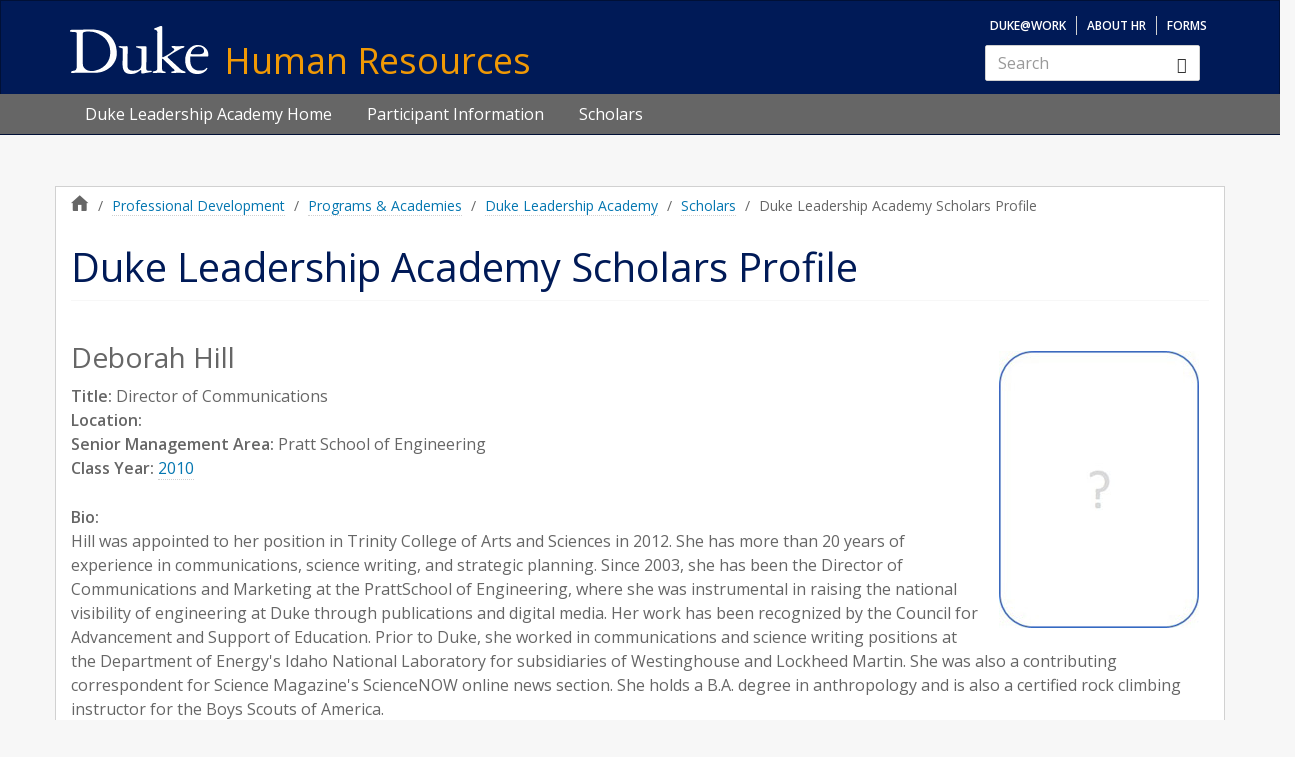

--- FILE ---
content_type: text/html; charset=UTF-8
request_url: https://forms.hr.duke.edu/training/leadership/scholars/profile.php?profileid=100129
body_size: 3460
content:
<!DOCTYPE html>
<html class="">
<head>


<!-- Google tag (gtag.js) -->
<script async src="https://www.googletagmanager.com/gtag/js?id=G-7QB0EM6V6V"></script>
<script>
  window.dataLayer = window.dataLayer || [];
  function gtag(){dataLayer.push(arguments);}
  gtag('js', new Date());

  gtag('config', 'G-7QB0EM6V6V');
</script>

<title>Duke Leadership Academy Scholars Profile | Duke Human Resources</title>

<meta charset="UTF-8">
<meta name="viewport" content="width=device-width" />

<link rel="stylesheet" href="//sna.webservices.duke.edu/css/style.css?1507307114" media="all" />
<link rel="stylesheet" href="//sna.webservices.duke.edu/css/styleguide.css?1507307114" media="all" />
<script src="https://ajax.googleapis.com/ajax/libs/jquery/2.2.4/jquery.min.js"></script>
<script src="//sna.webservices.duke.edu/js/bootstrap-hover-dropdown.js"></script>
<script src="//sna.webservices.duke.edu/js/bootstrap-dropdown.js"></script>
<script src="//sna.webservices.duke.edu/js/bootstrap-collapse.js"></script>
<!-- <script src="https://maxcdn.bootstrapcdn.com/bootstrap/3.3.7/js/bootstrap.min.js"></script> -->

<link rel="stylesheet" href="//sna.webservices.duke.edu/styleguide/css/styleguide.min.css?1507307114" media="all">
<link rel="stylesheet" href="//sna.webservices.duke.edu/styleguide/css/prism-typeahead.min.css?1507307114" media="all" />

</head>

<body class="node-type-page">

<header id="navbar" role="banner" class="navbar container-fluid navbar-default site-name--orange">

<div class="container">

<div class="navbar-header">


<a class='logo pull-left' href='http://duke.edu' title='Duke University Home'>

<img class='logo_image' src='//sna.webservices.duke.edu/images/logo--duke__white.svg' onerror='this.src=/sites/default/themes/sna_theme/images/logo--duke__white.png;this.onerror=null;' alt='Duke University Home' />
</a>

<a class='name navbar-brand' href='https://hr.duke.edu' title='Home'>
<span class='site-name'>
Human Resources
</span>
</a>

<div class="region region-right-of-branding">


<section id='block-menu-menu-utility-nav' class='nav__utility-nav clearfix'>
<ul class='menu nav'>
<li class='first leaf'>
<a href='https://work.duke.edu/irj/portal/MyInfo' title=''>Duke@Work</a>
</li>
<li class='leaf'>
<a href='https://hr.duke.edu/about-hr' title=''>About HR</a>
</li>
<li class='last leaf'>
<a href='https://hr.duke.edu/forms' title=''>Forms</a>
</li>
</ul>
</section>


<section id='block-search-form' class='block block-search clearfix'>

<form class='form-search content-search' action='/' method='post' id='search-block-form' accept-charset='UTF-8'>

<h2 class='element-invisible'>Search form</h2>
<div class='input-group'>
<input title='Enter the terms you wish to search for.' placeholder='Search' class='form-control form-text' type='text' id='edit-search-block-form--2' name='search_block_form' value='' size='15' maxlength='128'>
<span class='input-group-btn'>
<button type='submit' class='btn btn-default'>
<span class='icon glyphicon glyphicon-search' aria-hidden='true'></span>
</button>
</span>
</div>
<div class='form-actions form-wrapper form-group' id='edit-actions'>
<button class='element-invisible btn btn-primary form-submit' type='submit' id='edit-submit' name='op' value='Search'>Search</button>
</div>
</form>
</section>


</div>

<button type="button" class="navbar-toggle" data-toggle="collapse" data-target="#navbar-collapse">
<span>Menu</span>
<span class="icon-bar"></span>
<span class="icon-bar"></span>
<span class="icon-bar"></span>
</button>

</div> <!-- /#navbar-header -->


<div class='navbar-collapse collapse' id='navbar-collapse'>
<nav role='navigation'>
<ul class='menu nav navbar-nav'>
<li class='first expanded  dropdown'>
<a href='//hr.duke.edu/professional-development/programs/duke-leadership-academy/' data-hover='dropdown' aria-expanded='false'>Duke Leadership Academy Home</a>
</li>

<li class='leaf expanded  dropdown'>
<a href='//forms.hr.duke.edu/training/leadership/participant/' data-hover='dropdown' aria-expanded='false'>Participant Information</a>
<ul class='dropdown-menu'>
<li class='leaf'><a href='//forms.hr.duke.edu/training/leadership/participant/case-studies.php'>Case Studies</a></li>
<li class='leaf'><a href='//forms.hr.duke.edu/training/leadership/participant/evaluation.php'>Program Evaluation</a></li>
<li class='leaf'><a href='//forms.hr.duke.edu/training/leadership/participant/resources.php'>Resources</a></li>
<li class='leaf'><a href='//forms.hr.duke.edu/training/leadership/participant/schedule.php'>Schedule</a></li>
<li class='leaf'><a href='//forms.hr.duke.edu/training/leadership/participant/survey.php'>360 Assessment</a></li>
</ul>
</li>

<li class='last leaf expanded  dropdown'>
<a href='//hr.duke.edu/secure/professional-development/programs-academies/duke-leadership-academy/scholars/' data-hover='dropdown' aria-expanded='false'>Scholars</a>
<ul class='dropdown-menu'>
<li class='leaf'><a href='//forms.hr.duke.edu/training/leadership/scholars/alphabetical.php'>Scholars By Name</a></li>
<li class='leaf'><a href='//forms.hr.duke.edu/training/leadership/scholars/area.php'>Scholars By Senior Management Area</a></li>
</ul>
</li>

</ul>
</nav>
</div>

</div> <!-- /#container -->

</header>



<div class="main-container container button_color--yellow">
<div class="row">


<section class="col-sm-12 content-well">


<ol class='breadcrumb'>
<li><a href='https://hr.duke.edu'>Home</a></li>
<li><a href='//hr.duke.edu/professional-development' class='active-trail'>Professional Development</a></li>
<li><a href='//hr.duke.edu/programs-academies' class='active-trail'>Programs & Academies</a></li>
<li><a href='//hr.duke.edu/professional-development/programs/duke-leadership-academy/' class='active-trail'>Duke Leadership Academy</a></li>
<li><a href='//forms.hr.duke.edu/training/leadership/scholars/' class='active-trail'>Scholars</a></li>

<li>Duke Leadership Academy Scholars Profile</li>
</ol>

<h1 class="page-header">Duke Leadership Academy Scholars Profile</h1>

<div class="region region-content">
<section id="block-system-main" class="block block-system clearfix">
<div about="" typeof="foaf:Document" class="ds-1col node node-page view-mode-full clearfix">
<div class="field field-name-body">








<img src='http://forms.hr.duke.edu/training/leadership/images/2016/Who.jpg' alt='Deborah Hill' style='float:right; padding: 10px; margin-left:10px;'>

<h2>Deborah Hill</h2>

<p><b>Title:</b> Director of Communications <br />
<b>Location:</b>  <br />
<b>Senior Management Area:</b> Pratt School of Engineering <br />
<b>Class Year:</b> <a href='class.php?id=2010'>2010</a>

</p>


<p><b>Bio:</b><br />
Hill was appointed to her position in Trinity College of Arts and Sciences in 2012. She has more than 20 years of experience in communications, science writing, and strategic planning. Since 2003, she has been the Director of Communications and Marketing at the PrattSchool of Engineering, where she was instrumental in raising the national visibility of engineering at Duke through publications and digital media. Her work has been recognized by the Council for Advancement and Support of Education. 

Prior to Duke, she worked in communications and science writing positions at the Department of Energy's Idaho National Laboratory for subsidiaries of Westinghouse and Lockheed Martin. She was also a contributing correspondent for Science Magazine's ScienceNOW online news section. She holds a B.A. degree in anthropology and is also a certified rock climbing instructor for the Boys Scouts of America.
</p>









</div>
</div>
</section>
</div>

</section>

</div> <!-- /#row -->
</div> <!-- /#main-container -->



<section id='block-bean-footer-global' class='block block-bean footer--site-specific row footer-block contextual-links-region clearfix'>
<div about='/block/footer---global' typeof='' class='entity entity-bean bean-footer-block view-mode-default container footer_bean'>

<div class='row'>
<div class='col-sm-4 '>
<div class='paragraphs-items paragraphs-items-box-left paragraphs-items-box-left-full paragraphs-items-full'>
<div class='field field-name-box-left'>
<div about='' typeof='' class='ds-1col entity entity-paragraphs-item paragraphs-item-box-block view-mode-full  clearfix'>

<section id='block-site-name-multiline-site-name-multiline' class='block block-site-name-multiline contextual-links-region clearfix'>
<a class='name navbar-brand' href='https://hr.duke.edu' title='Home'>
<span class='site-name has-prefix'>
<span class='site-name'>
Human Resources
</span>
</span>
</a>
</section>

</div>
</div>
</div>
</div>

<div class='col-sm-4 '>
<div class='paragraphs-items paragraphs-items-box-middle paragraphs-items-box-middle-full paragraphs-items-full'>
<div class='field field-name-box-middle'>
<div about='' typeof='' class='entity entity-paragraphs-item paragraphs-item-box-content view-mode-full '>
<div class='row'>
<div class='col-sm-12 '>
<h3></h3>
<div class='field field-name-box-content'>

<p>Duke Human Resources<br />
705 Broad St. Box 90496<br />
Durham, NC 27705<br />
Phone: (919) 684-5600<br />
<a href='https://hr.duke.edu/about-hr/'>Have questions?</a></p>

</div>
</div>
</div>
</div>
<!-- Needed to activate display suite support on forms -->
</div>
</div>
</div>

<div class='col-sm-4 '>
<div class='paragraphs-items paragraphs-items-box-right paragraphs-items-box-right-full paragraphs-items-full'>
<div class='field field-name-box-right'>
<div about='' typeof='' class='ds-1col entity entity-paragraphs-item paragraphs-item-box-block view-mode-full  clearfix'>
<section id='block-menu-menu-social-menu' class='block block-menu nav__social-nav contextual-links-region clearfix'>
<h2 class='block-title'>Follow Us
</h2>
<section id='block-menu-menu-social-menu' class='block block-menu clearfix'>

<ul class='menu nav'>
<li class='first leaf'>
<a href='http://www.facebook.com/workingatduke' class='icon facebook'>Facebook</a>
</li>
<li class='leaf'>
<a href='http://twitter.com/workingatduke' class='icon twitter'>Twitter</a>
</li>
<li class='leaf'>
<a href='https://www.linkedin.com/groups/4170679/profile' class='icon linkedin'>Linkedin</a>
</li>
<li class='last leaf'>
<a href='http://www.youtube.com/user/WorkingAtDuke' class='icon youtube'>Youtube</a>
</li>
</ul>


</section>
</section>
</div>
</div>
</div>
</div>
</div>
</div>
<!-- Needed to activate display suite support on forms -->
</section>


<section id='block-bean-footer-global-0' class='block block-bean footer--global row footer-block contextual-links-region clearfix'>
  <div about='/block/footer---global-0' typeof='' class='entity entity-bean bean-footer-block view-mode-default container footer_bean'>
    <div class='row'>
      <div class='col-sm-4 '>
        <div class='paragraphs-items paragraphs-items-box-left paragraphs-items-box-left-full paragraphs-items-full'>
          <div class='field field-name-box-left'>
            <div about='' typeof='' class='ds-1col entity entity-paragraphs-item paragraphs-item-box-block view-mode-full  clearfix'>
              <section id='block-site-name-multiline-site-name-multiline-logo' class='block block-site-name-multiline contextual-links-region clearfix'>
                <a class='footer_logo' href='http://duke.edu' title='Home'>
  <img class= 'duke_logo' src='https://sna.webservices.duke.edu/images/logo--duke__white.svg' onerror='this.src=/images/logo--duke__white.png;this.onerror=null;' alt='Home'>
</a>
              </section>
            </div>
          </div>
        </div>
      </div>
      <div class='col-sm-4 '>
      </div>
      <div class='col-sm-4 '>
        <div class='paragraphs-items paragraphs-items-box-right paragraphs-items-box-right-full paragraphs-items-full'>
          <div class='field field-name-box-right'>
            <div about='' typeof='' class='ds-1col entity entity-paragraphs-item paragraphs-item-box-block view-mode-full  clearfix'>
                <section id='block-menu-menu-global-footer-menu' class='block block-menu clearfix'>

    <ul class='menu nav'>
        <li class='first leaf'><a href='http://duke.edu'>Duke University</a></li>
        <li class='last leaf'><a href='https://working.duke.edu'>Working@Duke</a></li>
    </ul>

</section>            </div>
          </div>
        </div>
      </div>
    </div>
  </div>
  <!-- Needed to activate display suite support on forms -->
</section>

</body>
</html>

--- FILE ---
content_type: text/css
request_url: https://sna.webservices.duke.edu/css/styleguide.css?1507307114
body_size: 360
content:
.sg-main .sg-pattern,.sg-main .sg-subtype{clear:both}.sg-main{margin:0 20px;overflow:hidden}.sg-main .sg-colors{margin:10px 0 20px}.sg-main .sg-colors:after{content:"";display:table;clear:both}.sg-main .sg-wrap{float:left;margin-left:20px}.sg-main .sg-swatch{display:block;width:100px;height:100px}.sg-main .sg-label{display:block}.sg-main .sg-pattern-example>.logo-white{background:#001a57}.sg-main .sg-pattern-example>.footer_logo img{max-width:160px;background-color:#000;padding:15px}.sg-main .sg-pattern-example>#block-search-form{float:left}.sg-main .sg-pattern-example>.navbar-collapse{background:#001a57}.sg-main .sg-pattern-example>.nav__utility-nav .nav a{color:#0577b1}.sg-main .sg-pattern-example>.nav__utility-nav .nav a:active,.sg-main .sg-pattern-example>.nav__utility-nav .nav a:focus,.sg-main .sg-pattern-example>.nav__utility-nav .nav a:hover{color:#001a57;-webkit-text-decoration-color:#666;text-decoration-color:#666}

--- FILE ---
content_type: image/svg+xml
request_url: https://sna.webservices.duke.edu/images/logo--duke__white.svg
body_size: 5706
content:
<svg xmlns="http://www.w3.org/2000/svg" xmlns:xlink="http://www.w3.org/1999/xlink" version="1.1" x="0px" y="0px" viewBox="0 0 226.5 78" enable-background="new 0 0 226.5 78" xml:space="preserve"><style>.style0{fill:	#FFFFFF;}</style><path d="M14.1 75.9c-1.7 0-3.5 0.1-5.4 0.2c-1.9 0.1-3.5 0.2-4.9 0.2c-0.3 0-0.7 0-1.3-0.1c-0.5-0.1-0.8-0.4-0.8-1 c0-0.5 0.3-0.9 0.8-1.4c0.5-0.5 1.7-0.8 3.4-1.1c0.6-0.1 1.2-0.2 1.8-0.4c0.6-0.2 1.2-0.5 1.7-1c0.5-0.5 0.9-1.2 1.2-2.1 c0.3-0.9 0.5-2.2 0.5-3.9V11.7c0-0.5-0.3-0.9-0.8-1.2c-0.5-0.3-1.2-0.5-2-0.6C7.6 9.9 6.7 9.8 5.9 9.7C5 9.7 4.2 9.7 3.4 9.6 C2.1 9.4 1.2 9.3 0.7 9.2C0.2 9.1 0 8.7 0 8.1C0 7.6 0.2 7.3 0.5 7c0.3-0.3 0.7-0.5 1.2-0.6c0.5-0.1 0.9-0.2 1.4-0.2 c0.5 0 0.9-0.1 1.3-0.1h10.4c2.8 0 5.6-0.1 8.5-0.3c2.9-0.2 6.1-0.3 9.8-0.3c6 0 11.6 0.8 16.9 2.3c5.2 1.5 9.8 3.9 13.7 7.1 c3.9 3.2 7 7.3 9.3 12.3c2.3 5 3.4 10.9 3.4 17.7c0 4.3-0.9 8.3-2.8 12.1c-1.9 3.8-4.4 7.1-7.6 9.9c-3.2 2.8-6.9 5-11.2 6.7 c-4.3 1.6-8.9 2.4-13.7 2.4H14.1 M21 61.7c0 2 0.4 3.7 1.3 5.1c0.8 1.4 1.9 2.6 3.3 3.6c1.4 1 2.9 1.7 4.7 2.1 c1.8 0.5 3.5 0.7 5.4 0.7c1.5 0 3.3-0.2 5.4-0.7c2.1-0.5 4.2-1.2 6.4-2.1c2.2-0.9 4.4-2.2 6.6-3.8c2.2-1.6 4.2-3.5 5.9-5.8 c1.7-2.2 3.2-4.9 4.2-7.9c1.1-3 1.6-6.4 1.6-10.3c0-3.9-0.5-7.4-1.6-10.6c-1.1-3.2-2.5-6-4.3-8.5c-1.8-2.5-3.9-4.7-6.3-6.5 c-2.4-1.8-4.9-3.3-7.5-4.6c-2.6-1.2-5.2-2.1-7.9-2.7C35.4 9.3 32.9 9 30.6 9c-2.4 0-4.2 0.1-5.5 0.3c-1.3 0.2-2.2 0.5-2.9 0.9 c-0.6 0.3-1 0.7-1.1 1.2c-0.1 0.5-0.2 0.9-0.2 1.3V61.7z" class="style0"/><path d="M99.6 78c-2.7 0-4.9-0.4-6.7-1.1c-1.8-0.8-3.2-1.9-4.2-3.3c-1-1.4-1.7-3.2-2.2-5.1c-0.4-2-0.6-4.2-0.6-6.6 c0-1.7 0-3.7 0.1-5.8c0-2.1 0.1-4.3 0.1-6.4c0-2.2 0-4.3 0.1-6.4c0-2.1 0.1-4 0.1-5.6c0-0.8-0.4-1.4-1.1-1.6 c-0.8-0.2-1.5-0.4-2.2-0.6c-1.4-0.4-2.3-0.7-2.7-0.9c-0.5-0.2-0.7-0.5-0.7-0.9c0-0.5 0.3-0.8 0.8-0.9c0.5-0.1 1.2-0.1 2.1-0.1 c0.8 0 1.7 0 2.5 0.1c0.8 0.1 1.6 0.1 2.5 0.1c0.8 0 1.7 0 2.5-0.1c0.8-0.1 1.7-0.1 2.5-0.1c0.8 0 1.2 0.2 1.4 0.5 c0.2 0.3 0.3 0.9 0.3 1.7c0 5.1 0 10.2-0.1 15.2c-0.1 5.1-0.1 10.1-0.1 15.2c0 2.4 0.8 4.2 2.4 5.4c1.6 1.3 3.8 1.9 6.6 1.9 c3.2 0 5.7-0.3 7.5-0.9c1.8-0.6 3.1-1.4 4-2.3c0.9-0.9 1.5-2 1.8-3.2c0.3-1.2 0.4-2.4 0.4-3.5c0-4.1 0-8.2 0.1-12.2 c0.1-4 0.1-8.1 0.1-12.2c0-0.3-0.1-0.6-0.2-0.8c-0.1-0.2-0.4-0.4-0.8-0.6c-0.4-0.2-1-0.3-1.8-0.5c-0.8-0.2-1.8-0.5-3.2-0.9 c-0.5-0.2-1.1-0.4-2-0.7c-0.9-0.3-1.3-0.7-1.3-1.1c0-0.4 0.3-0.6 0.8-0.7c0.5-0.1 1.1-0.2 1.7-0.2c1 0 2 0 2.9 0.1 c0.9 0.1 1.9 0.1 2.9 0.1c1.1 0 2.3 0 3.4-0.1c1.1-0.1 2.2-0.1 3.4-0.1c0.4 0 0.9 0.1 1.5 0.4c0.6 0.3 0.9 0.9 0.9 2 c0 5.8-0.1 11.5-0.2 17.3c-0.1 5.7-0.2 11.5-0.2 17.3c0 1.2 0.4 2 1.1 2.3c0.7 0.3 1.3 0.5 1.9 0.5c2.2 0 3.7 0 4.6 0.1 c0.9 0.1 1.3 0.4 1.3 1c0 0.5-0.2 0.8-0.5 0.9c-0.3 0.2-0.9 0.3-1.8 0.5c-4 0.6-7.2 1.2-9.5 1.6c-2.3 0.5-3.7 0.7-4.3 0.7 c-0.4 0-0.7-0.2-0.8-0.5c-0.1-0.3-0.1-0.8-0.1-1.3v-2.6c0-0.9-0.3-1.4-0.8-1.4c-0.5 0-1.1 0.3-1.9 1c-0.8 0.7-1.9 1.5-3.3 2.3 c-1.3 0.9-2.9 1.6-4.7 2.3C103.9 77.6 101.9 78 99.6 78" class="style0"/><path d="M142.9 11c0-1.5-0.3-2.6-0.9-3.2c-0.6-0.6-1.2-1.1-1.9-1.4c-0.7-0.3-1.4-0.5-1.9-0.6c-0.6-0.2-0.9-0.5-0.9-1 c0-0.4 0.2-0.7 0.6-0.9c0.4-0.2 1-0.4 1.8-0.7l7.8-3c0.3-0.1 0.6-0.2 0.9-0.2s0.6 0 1 0c0.3 0 0.6 0.1 0.9 0.4 c0.3 0.3 0.4 0.8 0.4 1.7v46.9c0 1.2 0.3 1.8 1 1.8c0.2 0 0.7-0.2 1.8-0.7c1-0.5 2.2-1.1 3.6-1.9c1.4-0.8 2.8-1.7 4.4-2.7 c1.6-1 3-1.9 4.3-2.9c1.3-0.9 2.4-1.7 3.2-2.5c0.9-0.7 1.3-1.3 1.3-1.7c0-0.8-0.2-1.4-0.7-1.8c-0.5-0.4-0.9-0.8-1.5-1 c-0.5-0.3-1-0.5-1.5-0.8c-0.5-0.3-0.7-0.6-0.7-1.1c0-0.3 0.2-0.6 0.5-0.8c0.3-0.2 0.7-0.3 1.1-0.3c1.2 0 2.6 0 4.2 0.1 c1.6 0.1 3.1 0.1 4.6 0.1c1.4 0 2.9 0 4.5-0.1c1.6-0.1 2.9-0.1 4-0.1c0.5 0 1 0.1 1.5 0.2c0.5 0.2 0.7 0.5 0.7 1.1 c0 0.3-0.2 0.6-0.6 0.9c-0.4 0.3-0.9 0.5-1.5 0.7c-0.6 0.2-1.2 0.4-1.9 0.6c-0.6 0.2-1.2 0.4-1.5 0.5c-0.8 0.4-2.4 1.2-4.8 2.6 c-2.4 1.3-4.9 2.8-7.4 4.3c-2.5 1.5-4.8 2.9-6.8 4.3c-2 1.3-3 2.1-3 2.5c0 0.4 0.1 0.7 0.3 1c0.2 0.3 0.4 0.5 0.6 0.6L180 69.8 c1.1 1.1 2.3 1.9 3.4 2.4c1.1 0.5 2.1 1 2.9 1.3c0.8 0.3 1.5 0.6 2 0.9c0.5 0.2 0.7 0.5 0.7 0.9c0 0.8-1 1.1-3 1.1 c-1.2 0-2.5-0.1-4-0.2c-1.4-0.1-3-0.2-4.8-0.2c-1.5 0-3 0.1-4.3 0.2c-1.4 0.1-2.7 0.2-4.1 0.2c-1.2 0-2.1-0.1-2.6-0.2 c-0.5-0.1-0.8-0.4-0.8-1c0-0.5 0.3-0.9 0.9-1.1c0.6-0.2 1.4-0.4 2.4-0.5c0.6-0.1 1.1-0.3 1.5-0.6c0.4-0.3 0.6-0.6 0.6-1 c0-0.4-0.4-1-1.3-1.8l-17.2-16.3c-0.5-0.5-0.8-0.7-1-0.7c-0.5 0-0.8 0.2-0.8 0.6V70c0 1.3 0.3 2.2 0.9 2.7c0.6 0.5 1.1 0.8 1.7 1 c0.9 0.3 1.7 0.5 2.3 0.6c0.6 0.1 1 0.4 1 1c0 0.5-0.3 0.8-0.9 0.9c-0.6 0.2-1.2 0.2-1.8 0.2c-1.4 0-2.7-0.1-3.9-0.2 c-1.2-0.1-2.5-0.2-3.8-0.2c-1.4 0-2.8 0.1-4.4 0.2c-1.6 0.1-2.8 0.2-3.8 0.2c-0.4 0-0.9-0.1-1.7-0.2c-0.7-0.1-1.1-0.4-1.1-1 c0-0.5 0.2-0.9 0.6-1.1c0.4-0.2 0.9-0.4 1.5-0.5c0.8-0.2 1.5-0.4 2.2-0.6c0.7-0.2 1.3-0.4 1.8-0.7c0.5-0.3 0.9-0.8 1.2-1.4 c0.3-0.6 0.4-1.5 0.4-2.7V11" class="style0"/><path d="M196.5 49.5c-0.1 0.4-0.2 0.9-0.2 1.6c0 0.7 0 1.5 0 2.4c0 2.4 0.2 4.8 0.6 7.1c0.4 2.3 1.2 4.3 2.4 6 c1.2 1.7 2.8 3.2 5 4.3c2.2 1.1 5 1.6 8.5 1.6c2.2 0 3.9-0.2 5.1-0.7c1.2-0.5 2.2-1 2.8-1.5c0.7-0.6 1.2-1.1 1.6-1.6 c0.4-0.5 0.8-0.7 1.3-0.7c0.7 0 1 0.3 1 0.9c0 0.2-0.3 0.8-0.9 1.8c-0.6 1-1.6 2-3 3.1c-1.4 1.1-3.1 2.1-5.2 3 c-2.1 0.9-4.6 1.3-7.6 1.3c-6.3 0-11.2-2.1-14.6-6.2c-3.4-4.1-5.1-9.8-5.1-16.9c0-2.7 0.4-5.4 1.3-8.3c0.8-2.9 2.1-5.4 3.8-7.8 c1.7-2.3 3.8-4.2 6.4-5.8c2.6-1.5 5.7-2.3 9.2-2.3c3.3 0 6 0.6 8.2 1.8c2.2 1.2 4 2.7 5.4 4.4c1.4 1.7 2.4 3.5 3 5.3 c0.6 1.8 0.9 3.3 0.9 4.6c0 1.1-0.1 1.8-0.4 2.1c-0.3 0.3-0.9 0.5-1.9 0.5H196.5 M207.3 46c2.5 0 4.5-0.1 6-0.3 c1.5-0.2 2.7-0.5 3.5-1c0.8-0.5 1.4-1 1.7-1.7c0.3-0.7 0.4-1.6 0.4-2.6c0-2-0.8-3.6-2.4-5c-1.6-1.3-3.6-2-6-2 c-2.1 0-3.9 0.4-5.5 1.3c-1.6 0.9-3 1.9-4.1 3.1c-1.1 1.2-2 2.5-2.6 3.8c-0.6 1.3-0.9 2.4-0.9 3.3c0 0.2 0.1 0.4 0.2 0.5 c0.1 0.1 0.5 0.2 1.1 0.3c0.6 0.1 1.6 0.1 3 0.2C203 46 204.9 46 207.3 46z" class="style0"/></svg>